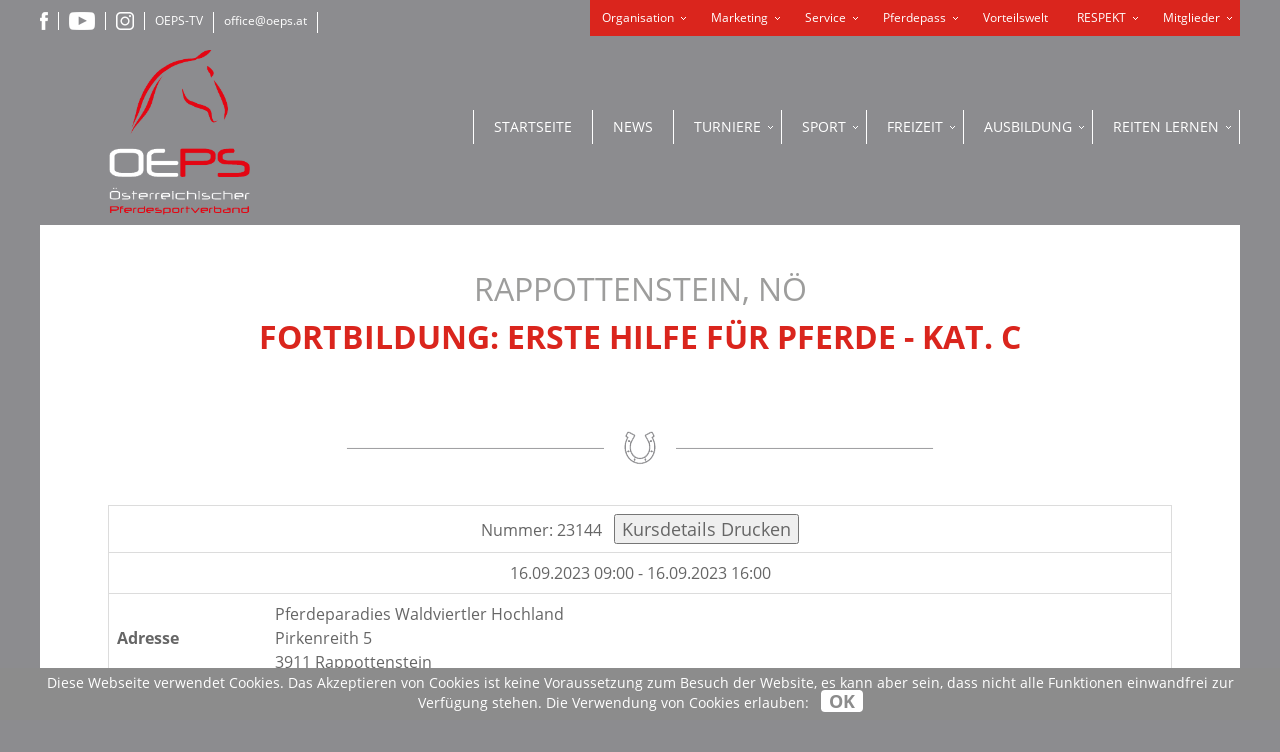

--- FILE ---
content_type: text/html; charset=utf-8
request_url: https://www.oeps.at/de/kursdetail/23144
body_size: 247
content:
<!doctype html><html lang=de><head><title>Österreichischer Pferdesportverband (OEPS)</title><meta charset=utf-8><meta name=description content="Die offizielle Informationsquelle des OEPS"><meta property=og:type content=website><meta property=og:title content="Österreichischer Pferdesportverband (OEPS)"><meta property=og:description content="Die offizielle Informationsquelle des OEPS"><meta property=og:image content=/icon.png><meta property=og:image:alt content="OEPS Logo"><meta name=twitter:card content=summary><meta name=format-detection content="telephone=no"><meta name=msapplication-tap-highlight content=no><meta name=viewport content="user-scalable=no,initial-scale=1,maximum-scale=1,minimum-scale=1,width=device-width"><link rel=icon href=/logo-condensed.svg><meta name=theme-color content=#da251d><link rel=mask-icon href=/safari-pinned-tab.svg color=#da251d>  <script type="module" crossorigin src="/assets/index-SgLt1iIf.js"></script>
  <link rel="stylesheet" crossorigin href="/assets/index-CUHZldE-.css">
</head><body><div id=q-app></div></body></html>

--- FILE ---
content_type: text/css
request_url: https://alt.oeps.at/css/print.css
body_size: 170
content:
body {background:#fff;}
header, footer, hr, #cookie {display:none;}

h1, h2, h3, h4, p, th, td, a {color:#000;font-family:Arial,Helvetica,Sans-serif;}
table, th, td {border-color:1px solid #000;}